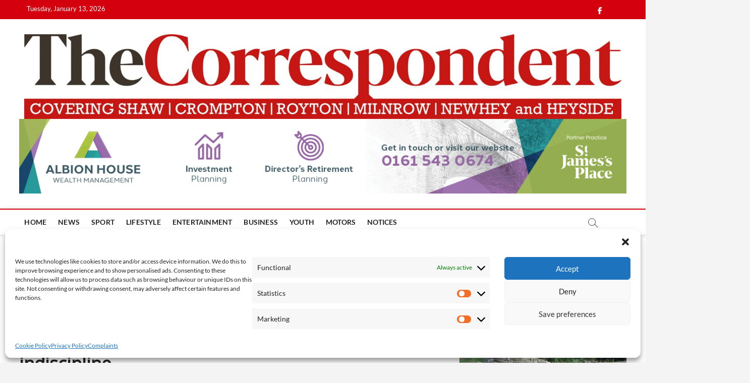

--- FILE ---
content_type: text/html; charset=utf-8
request_url: https://www.google.com/recaptcha/api2/aframe
body_size: 225
content:
<!DOCTYPE HTML><html><head><meta http-equiv="content-type" content="text/html; charset=UTF-8"></head><body><script nonce="pfKK_l683FVmgF01C4T5Zg">/** Anti-fraud and anti-abuse applications only. See google.com/recaptcha */ try{var clients={'sodar':'https://pagead2.googlesyndication.com/pagead/sodar?'};window.addEventListener("message",function(a){try{if(a.source===window.parent){var b=JSON.parse(a.data);var c=clients[b['id']];if(c){var d=document.createElement('img');d.src=c+b['params']+'&rc='+(localStorage.getItem("rc::a")?sessionStorage.getItem("rc::b"):"");window.document.body.appendChild(d);sessionStorage.setItem("rc::e",parseInt(sessionStorage.getItem("rc::e")||0)+1);localStorage.setItem("rc::h",'1768569582531');}}}catch(b){}});window.parent.postMessage("_grecaptcha_ready", "*");}catch(b){}</script></body></html>